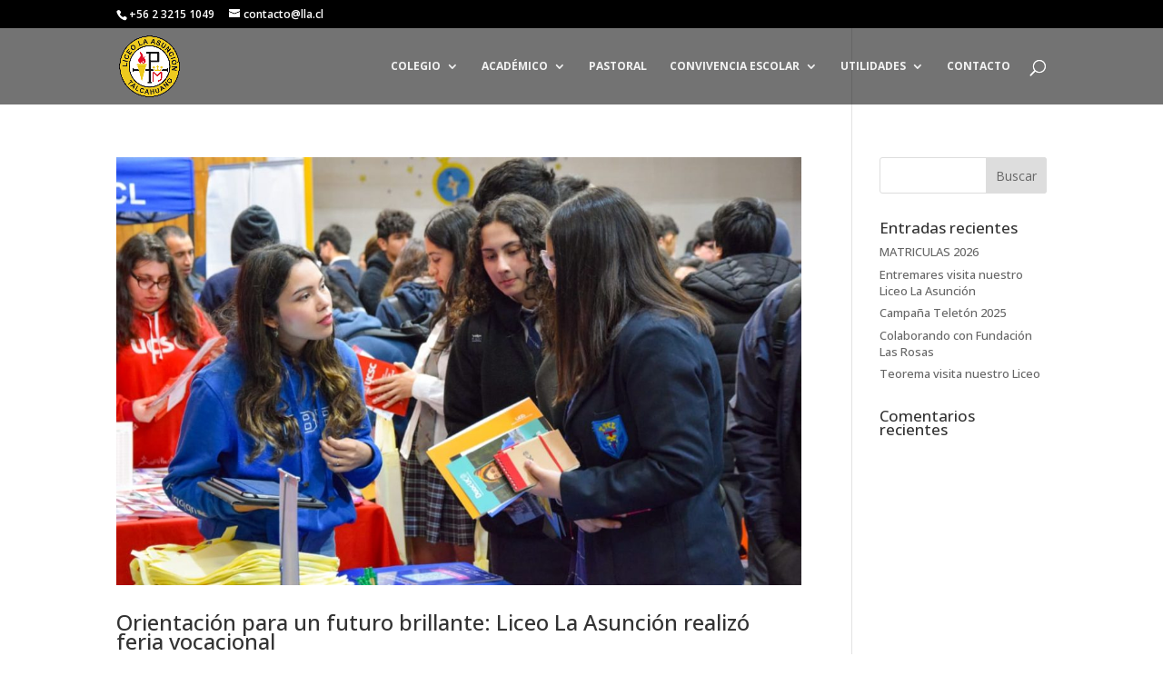

--- FILE ---
content_type: text/html; charset=utf-8
request_url: https://www.google.com/recaptcha/api2/anchor?ar=1&k=6LdaNMkZAAAAABbJL2brKhh3yyhUR9XTiPR1lsq2&co=aHR0cHM6Ly9sbGEuY2w6NDQz&hl=en&v=PoyoqOPhxBO7pBk68S4YbpHZ&size=invisible&anchor-ms=20000&execute-ms=30000&cb=mekpzth15ke
body_size: 48667
content:
<!DOCTYPE HTML><html dir="ltr" lang="en"><head><meta http-equiv="Content-Type" content="text/html; charset=UTF-8">
<meta http-equiv="X-UA-Compatible" content="IE=edge">
<title>reCAPTCHA</title>
<style type="text/css">
/* cyrillic-ext */
@font-face {
  font-family: 'Roboto';
  font-style: normal;
  font-weight: 400;
  font-stretch: 100%;
  src: url(//fonts.gstatic.com/s/roboto/v48/KFO7CnqEu92Fr1ME7kSn66aGLdTylUAMa3GUBHMdazTgWw.woff2) format('woff2');
  unicode-range: U+0460-052F, U+1C80-1C8A, U+20B4, U+2DE0-2DFF, U+A640-A69F, U+FE2E-FE2F;
}
/* cyrillic */
@font-face {
  font-family: 'Roboto';
  font-style: normal;
  font-weight: 400;
  font-stretch: 100%;
  src: url(//fonts.gstatic.com/s/roboto/v48/KFO7CnqEu92Fr1ME7kSn66aGLdTylUAMa3iUBHMdazTgWw.woff2) format('woff2');
  unicode-range: U+0301, U+0400-045F, U+0490-0491, U+04B0-04B1, U+2116;
}
/* greek-ext */
@font-face {
  font-family: 'Roboto';
  font-style: normal;
  font-weight: 400;
  font-stretch: 100%;
  src: url(//fonts.gstatic.com/s/roboto/v48/KFO7CnqEu92Fr1ME7kSn66aGLdTylUAMa3CUBHMdazTgWw.woff2) format('woff2');
  unicode-range: U+1F00-1FFF;
}
/* greek */
@font-face {
  font-family: 'Roboto';
  font-style: normal;
  font-weight: 400;
  font-stretch: 100%;
  src: url(//fonts.gstatic.com/s/roboto/v48/KFO7CnqEu92Fr1ME7kSn66aGLdTylUAMa3-UBHMdazTgWw.woff2) format('woff2');
  unicode-range: U+0370-0377, U+037A-037F, U+0384-038A, U+038C, U+038E-03A1, U+03A3-03FF;
}
/* math */
@font-face {
  font-family: 'Roboto';
  font-style: normal;
  font-weight: 400;
  font-stretch: 100%;
  src: url(//fonts.gstatic.com/s/roboto/v48/KFO7CnqEu92Fr1ME7kSn66aGLdTylUAMawCUBHMdazTgWw.woff2) format('woff2');
  unicode-range: U+0302-0303, U+0305, U+0307-0308, U+0310, U+0312, U+0315, U+031A, U+0326-0327, U+032C, U+032F-0330, U+0332-0333, U+0338, U+033A, U+0346, U+034D, U+0391-03A1, U+03A3-03A9, U+03B1-03C9, U+03D1, U+03D5-03D6, U+03F0-03F1, U+03F4-03F5, U+2016-2017, U+2034-2038, U+203C, U+2040, U+2043, U+2047, U+2050, U+2057, U+205F, U+2070-2071, U+2074-208E, U+2090-209C, U+20D0-20DC, U+20E1, U+20E5-20EF, U+2100-2112, U+2114-2115, U+2117-2121, U+2123-214F, U+2190, U+2192, U+2194-21AE, U+21B0-21E5, U+21F1-21F2, U+21F4-2211, U+2213-2214, U+2216-22FF, U+2308-230B, U+2310, U+2319, U+231C-2321, U+2336-237A, U+237C, U+2395, U+239B-23B7, U+23D0, U+23DC-23E1, U+2474-2475, U+25AF, U+25B3, U+25B7, U+25BD, U+25C1, U+25CA, U+25CC, U+25FB, U+266D-266F, U+27C0-27FF, U+2900-2AFF, U+2B0E-2B11, U+2B30-2B4C, U+2BFE, U+3030, U+FF5B, U+FF5D, U+1D400-1D7FF, U+1EE00-1EEFF;
}
/* symbols */
@font-face {
  font-family: 'Roboto';
  font-style: normal;
  font-weight: 400;
  font-stretch: 100%;
  src: url(//fonts.gstatic.com/s/roboto/v48/KFO7CnqEu92Fr1ME7kSn66aGLdTylUAMaxKUBHMdazTgWw.woff2) format('woff2');
  unicode-range: U+0001-000C, U+000E-001F, U+007F-009F, U+20DD-20E0, U+20E2-20E4, U+2150-218F, U+2190, U+2192, U+2194-2199, U+21AF, U+21E6-21F0, U+21F3, U+2218-2219, U+2299, U+22C4-22C6, U+2300-243F, U+2440-244A, U+2460-24FF, U+25A0-27BF, U+2800-28FF, U+2921-2922, U+2981, U+29BF, U+29EB, U+2B00-2BFF, U+4DC0-4DFF, U+FFF9-FFFB, U+10140-1018E, U+10190-1019C, U+101A0, U+101D0-101FD, U+102E0-102FB, U+10E60-10E7E, U+1D2C0-1D2D3, U+1D2E0-1D37F, U+1F000-1F0FF, U+1F100-1F1AD, U+1F1E6-1F1FF, U+1F30D-1F30F, U+1F315, U+1F31C, U+1F31E, U+1F320-1F32C, U+1F336, U+1F378, U+1F37D, U+1F382, U+1F393-1F39F, U+1F3A7-1F3A8, U+1F3AC-1F3AF, U+1F3C2, U+1F3C4-1F3C6, U+1F3CA-1F3CE, U+1F3D4-1F3E0, U+1F3ED, U+1F3F1-1F3F3, U+1F3F5-1F3F7, U+1F408, U+1F415, U+1F41F, U+1F426, U+1F43F, U+1F441-1F442, U+1F444, U+1F446-1F449, U+1F44C-1F44E, U+1F453, U+1F46A, U+1F47D, U+1F4A3, U+1F4B0, U+1F4B3, U+1F4B9, U+1F4BB, U+1F4BF, U+1F4C8-1F4CB, U+1F4D6, U+1F4DA, U+1F4DF, U+1F4E3-1F4E6, U+1F4EA-1F4ED, U+1F4F7, U+1F4F9-1F4FB, U+1F4FD-1F4FE, U+1F503, U+1F507-1F50B, U+1F50D, U+1F512-1F513, U+1F53E-1F54A, U+1F54F-1F5FA, U+1F610, U+1F650-1F67F, U+1F687, U+1F68D, U+1F691, U+1F694, U+1F698, U+1F6AD, U+1F6B2, U+1F6B9-1F6BA, U+1F6BC, U+1F6C6-1F6CF, U+1F6D3-1F6D7, U+1F6E0-1F6EA, U+1F6F0-1F6F3, U+1F6F7-1F6FC, U+1F700-1F7FF, U+1F800-1F80B, U+1F810-1F847, U+1F850-1F859, U+1F860-1F887, U+1F890-1F8AD, U+1F8B0-1F8BB, U+1F8C0-1F8C1, U+1F900-1F90B, U+1F93B, U+1F946, U+1F984, U+1F996, U+1F9E9, U+1FA00-1FA6F, U+1FA70-1FA7C, U+1FA80-1FA89, U+1FA8F-1FAC6, U+1FACE-1FADC, U+1FADF-1FAE9, U+1FAF0-1FAF8, U+1FB00-1FBFF;
}
/* vietnamese */
@font-face {
  font-family: 'Roboto';
  font-style: normal;
  font-weight: 400;
  font-stretch: 100%;
  src: url(//fonts.gstatic.com/s/roboto/v48/KFO7CnqEu92Fr1ME7kSn66aGLdTylUAMa3OUBHMdazTgWw.woff2) format('woff2');
  unicode-range: U+0102-0103, U+0110-0111, U+0128-0129, U+0168-0169, U+01A0-01A1, U+01AF-01B0, U+0300-0301, U+0303-0304, U+0308-0309, U+0323, U+0329, U+1EA0-1EF9, U+20AB;
}
/* latin-ext */
@font-face {
  font-family: 'Roboto';
  font-style: normal;
  font-weight: 400;
  font-stretch: 100%;
  src: url(//fonts.gstatic.com/s/roboto/v48/KFO7CnqEu92Fr1ME7kSn66aGLdTylUAMa3KUBHMdazTgWw.woff2) format('woff2');
  unicode-range: U+0100-02BA, U+02BD-02C5, U+02C7-02CC, U+02CE-02D7, U+02DD-02FF, U+0304, U+0308, U+0329, U+1D00-1DBF, U+1E00-1E9F, U+1EF2-1EFF, U+2020, U+20A0-20AB, U+20AD-20C0, U+2113, U+2C60-2C7F, U+A720-A7FF;
}
/* latin */
@font-face {
  font-family: 'Roboto';
  font-style: normal;
  font-weight: 400;
  font-stretch: 100%;
  src: url(//fonts.gstatic.com/s/roboto/v48/KFO7CnqEu92Fr1ME7kSn66aGLdTylUAMa3yUBHMdazQ.woff2) format('woff2');
  unicode-range: U+0000-00FF, U+0131, U+0152-0153, U+02BB-02BC, U+02C6, U+02DA, U+02DC, U+0304, U+0308, U+0329, U+2000-206F, U+20AC, U+2122, U+2191, U+2193, U+2212, U+2215, U+FEFF, U+FFFD;
}
/* cyrillic-ext */
@font-face {
  font-family: 'Roboto';
  font-style: normal;
  font-weight: 500;
  font-stretch: 100%;
  src: url(//fonts.gstatic.com/s/roboto/v48/KFO7CnqEu92Fr1ME7kSn66aGLdTylUAMa3GUBHMdazTgWw.woff2) format('woff2');
  unicode-range: U+0460-052F, U+1C80-1C8A, U+20B4, U+2DE0-2DFF, U+A640-A69F, U+FE2E-FE2F;
}
/* cyrillic */
@font-face {
  font-family: 'Roboto';
  font-style: normal;
  font-weight: 500;
  font-stretch: 100%;
  src: url(//fonts.gstatic.com/s/roboto/v48/KFO7CnqEu92Fr1ME7kSn66aGLdTylUAMa3iUBHMdazTgWw.woff2) format('woff2');
  unicode-range: U+0301, U+0400-045F, U+0490-0491, U+04B0-04B1, U+2116;
}
/* greek-ext */
@font-face {
  font-family: 'Roboto';
  font-style: normal;
  font-weight: 500;
  font-stretch: 100%;
  src: url(//fonts.gstatic.com/s/roboto/v48/KFO7CnqEu92Fr1ME7kSn66aGLdTylUAMa3CUBHMdazTgWw.woff2) format('woff2');
  unicode-range: U+1F00-1FFF;
}
/* greek */
@font-face {
  font-family: 'Roboto';
  font-style: normal;
  font-weight: 500;
  font-stretch: 100%;
  src: url(//fonts.gstatic.com/s/roboto/v48/KFO7CnqEu92Fr1ME7kSn66aGLdTylUAMa3-UBHMdazTgWw.woff2) format('woff2');
  unicode-range: U+0370-0377, U+037A-037F, U+0384-038A, U+038C, U+038E-03A1, U+03A3-03FF;
}
/* math */
@font-face {
  font-family: 'Roboto';
  font-style: normal;
  font-weight: 500;
  font-stretch: 100%;
  src: url(//fonts.gstatic.com/s/roboto/v48/KFO7CnqEu92Fr1ME7kSn66aGLdTylUAMawCUBHMdazTgWw.woff2) format('woff2');
  unicode-range: U+0302-0303, U+0305, U+0307-0308, U+0310, U+0312, U+0315, U+031A, U+0326-0327, U+032C, U+032F-0330, U+0332-0333, U+0338, U+033A, U+0346, U+034D, U+0391-03A1, U+03A3-03A9, U+03B1-03C9, U+03D1, U+03D5-03D6, U+03F0-03F1, U+03F4-03F5, U+2016-2017, U+2034-2038, U+203C, U+2040, U+2043, U+2047, U+2050, U+2057, U+205F, U+2070-2071, U+2074-208E, U+2090-209C, U+20D0-20DC, U+20E1, U+20E5-20EF, U+2100-2112, U+2114-2115, U+2117-2121, U+2123-214F, U+2190, U+2192, U+2194-21AE, U+21B0-21E5, U+21F1-21F2, U+21F4-2211, U+2213-2214, U+2216-22FF, U+2308-230B, U+2310, U+2319, U+231C-2321, U+2336-237A, U+237C, U+2395, U+239B-23B7, U+23D0, U+23DC-23E1, U+2474-2475, U+25AF, U+25B3, U+25B7, U+25BD, U+25C1, U+25CA, U+25CC, U+25FB, U+266D-266F, U+27C0-27FF, U+2900-2AFF, U+2B0E-2B11, U+2B30-2B4C, U+2BFE, U+3030, U+FF5B, U+FF5D, U+1D400-1D7FF, U+1EE00-1EEFF;
}
/* symbols */
@font-face {
  font-family: 'Roboto';
  font-style: normal;
  font-weight: 500;
  font-stretch: 100%;
  src: url(//fonts.gstatic.com/s/roboto/v48/KFO7CnqEu92Fr1ME7kSn66aGLdTylUAMaxKUBHMdazTgWw.woff2) format('woff2');
  unicode-range: U+0001-000C, U+000E-001F, U+007F-009F, U+20DD-20E0, U+20E2-20E4, U+2150-218F, U+2190, U+2192, U+2194-2199, U+21AF, U+21E6-21F0, U+21F3, U+2218-2219, U+2299, U+22C4-22C6, U+2300-243F, U+2440-244A, U+2460-24FF, U+25A0-27BF, U+2800-28FF, U+2921-2922, U+2981, U+29BF, U+29EB, U+2B00-2BFF, U+4DC0-4DFF, U+FFF9-FFFB, U+10140-1018E, U+10190-1019C, U+101A0, U+101D0-101FD, U+102E0-102FB, U+10E60-10E7E, U+1D2C0-1D2D3, U+1D2E0-1D37F, U+1F000-1F0FF, U+1F100-1F1AD, U+1F1E6-1F1FF, U+1F30D-1F30F, U+1F315, U+1F31C, U+1F31E, U+1F320-1F32C, U+1F336, U+1F378, U+1F37D, U+1F382, U+1F393-1F39F, U+1F3A7-1F3A8, U+1F3AC-1F3AF, U+1F3C2, U+1F3C4-1F3C6, U+1F3CA-1F3CE, U+1F3D4-1F3E0, U+1F3ED, U+1F3F1-1F3F3, U+1F3F5-1F3F7, U+1F408, U+1F415, U+1F41F, U+1F426, U+1F43F, U+1F441-1F442, U+1F444, U+1F446-1F449, U+1F44C-1F44E, U+1F453, U+1F46A, U+1F47D, U+1F4A3, U+1F4B0, U+1F4B3, U+1F4B9, U+1F4BB, U+1F4BF, U+1F4C8-1F4CB, U+1F4D6, U+1F4DA, U+1F4DF, U+1F4E3-1F4E6, U+1F4EA-1F4ED, U+1F4F7, U+1F4F9-1F4FB, U+1F4FD-1F4FE, U+1F503, U+1F507-1F50B, U+1F50D, U+1F512-1F513, U+1F53E-1F54A, U+1F54F-1F5FA, U+1F610, U+1F650-1F67F, U+1F687, U+1F68D, U+1F691, U+1F694, U+1F698, U+1F6AD, U+1F6B2, U+1F6B9-1F6BA, U+1F6BC, U+1F6C6-1F6CF, U+1F6D3-1F6D7, U+1F6E0-1F6EA, U+1F6F0-1F6F3, U+1F6F7-1F6FC, U+1F700-1F7FF, U+1F800-1F80B, U+1F810-1F847, U+1F850-1F859, U+1F860-1F887, U+1F890-1F8AD, U+1F8B0-1F8BB, U+1F8C0-1F8C1, U+1F900-1F90B, U+1F93B, U+1F946, U+1F984, U+1F996, U+1F9E9, U+1FA00-1FA6F, U+1FA70-1FA7C, U+1FA80-1FA89, U+1FA8F-1FAC6, U+1FACE-1FADC, U+1FADF-1FAE9, U+1FAF0-1FAF8, U+1FB00-1FBFF;
}
/* vietnamese */
@font-face {
  font-family: 'Roboto';
  font-style: normal;
  font-weight: 500;
  font-stretch: 100%;
  src: url(//fonts.gstatic.com/s/roboto/v48/KFO7CnqEu92Fr1ME7kSn66aGLdTylUAMa3OUBHMdazTgWw.woff2) format('woff2');
  unicode-range: U+0102-0103, U+0110-0111, U+0128-0129, U+0168-0169, U+01A0-01A1, U+01AF-01B0, U+0300-0301, U+0303-0304, U+0308-0309, U+0323, U+0329, U+1EA0-1EF9, U+20AB;
}
/* latin-ext */
@font-face {
  font-family: 'Roboto';
  font-style: normal;
  font-weight: 500;
  font-stretch: 100%;
  src: url(//fonts.gstatic.com/s/roboto/v48/KFO7CnqEu92Fr1ME7kSn66aGLdTylUAMa3KUBHMdazTgWw.woff2) format('woff2');
  unicode-range: U+0100-02BA, U+02BD-02C5, U+02C7-02CC, U+02CE-02D7, U+02DD-02FF, U+0304, U+0308, U+0329, U+1D00-1DBF, U+1E00-1E9F, U+1EF2-1EFF, U+2020, U+20A0-20AB, U+20AD-20C0, U+2113, U+2C60-2C7F, U+A720-A7FF;
}
/* latin */
@font-face {
  font-family: 'Roboto';
  font-style: normal;
  font-weight: 500;
  font-stretch: 100%;
  src: url(//fonts.gstatic.com/s/roboto/v48/KFO7CnqEu92Fr1ME7kSn66aGLdTylUAMa3yUBHMdazQ.woff2) format('woff2');
  unicode-range: U+0000-00FF, U+0131, U+0152-0153, U+02BB-02BC, U+02C6, U+02DA, U+02DC, U+0304, U+0308, U+0329, U+2000-206F, U+20AC, U+2122, U+2191, U+2193, U+2212, U+2215, U+FEFF, U+FFFD;
}
/* cyrillic-ext */
@font-face {
  font-family: 'Roboto';
  font-style: normal;
  font-weight: 900;
  font-stretch: 100%;
  src: url(//fonts.gstatic.com/s/roboto/v48/KFO7CnqEu92Fr1ME7kSn66aGLdTylUAMa3GUBHMdazTgWw.woff2) format('woff2');
  unicode-range: U+0460-052F, U+1C80-1C8A, U+20B4, U+2DE0-2DFF, U+A640-A69F, U+FE2E-FE2F;
}
/* cyrillic */
@font-face {
  font-family: 'Roboto';
  font-style: normal;
  font-weight: 900;
  font-stretch: 100%;
  src: url(//fonts.gstatic.com/s/roboto/v48/KFO7CnqEu92Fr1ME7kSn66aGLdTylUAMa3iUBHMdazTgWw.woff2) format('woff2');
  unicode-range: U+0301, U+0400-045F, U+0490-0491, U+04B0-04B1, U+2116;
}
/* greek-ext */
@font-face {
  font-family: 'Roboto';
  font-style: normal;
  font-weight: 900;
  font-stretch: 100%;
  src: url(//fonts.gstatic.com/s/roboto/v48/KFO7CnqEu92Fr1ME7kSn66aGLdTylUAMa3CUBHMdazTgWw.woff2) format('woff2');
  unicode-range: U+1F00-1FFF;
}
/* greek */
@font-face {
  font-family: 'Roboto';
  font-style: normal;
  font-weight: 900;
  font-stretch: 100%;
  src: url(//fonts.gstatic.com/s/roboto/v48/KFO7CnqEu92Fr1ME7kSn66aGLdTylUAMa3-UBHMdazTgWw.woff2) format('woff2');
  unicode-range: U+0370-0377, U+037A-037F, U+0384-038A, U+038C, U+038E-03A1, U+03A3-03FF;
}
/* math */
@font-face {
  font-family: 'Roboto';
  font-style: normal;
  font-weight: 900;
  font-stretch: 100%;
  src: url(//fonts.gstatic.com/s/roboto/v48/KFO7CnqEu92Fr1ME7kSn66aGLdTylUAMawCUBHMdazTgWw.woff2) format('woff2');
  unicode-range: U+0302-0303, U+0305, U+0307-0308, U+0310, U+0312, U+0315, U+031A, U+0326-0327, U+032C, U+032F-0330, U+0332-0333, U+0338, U+033A, U+0346, U+034D, U+0391-03A1, U+03A3-03A9, U+03B1-03C9, U+03D1, U+03D5-03D6, U+03F0-03F1, U+03F4-03F5, U+2016-2017, U+2034-2038, U+203C, U+2040, U+2043, U+2047, U+2050, U+2057, U+205F, U+2070-2071, U+2074-208E, U+2090-209C, U+20D0-20DC, U+20E1, U+20E5-20EF, U+2100-2112, U+2114-2115, U+2117-2121, U+2123-214F, U+2190, U+2192, U+2194-21AE, U+21B0-21E5, U+21F1-21F2, U+21F4-2211, U+2213-2214, U+2216-22FF, U+2308-230B, U+2310, U+2319, U+231C-2321, U+2336-237A, U+237C, U+2395, U+239B-23B7, U+23D0, U+23DC-23E1, U+2474-2475, U+25AF, U+25B3, U+25B7, U+25BD, U+25C1, U+25CA, U+25CC, U+25FB, U+266D-266F, U+27C0-27FF, U+2900-2AFF, U+2B0E-2B11, U+2B30-2B4C, U+2BFE, U+3030, U+FF5B, U+FF5D, U+1D400-1D7FF, U+1EE00-1EEFF;
}
/* symbols */
@font-face {
  font-family: 'Roboto';
  font-style: normal;
  font-weight: 900;
  font-stretch: 100%;
  src: url(//fonts.gstatic.com/s/roboto/v48/KFO7CnqEu92Fr1ME7kSn66aGLdTylUAMaxKUBHMdazTgWw.woff2) format('woff2');
  unicode-range: U+0001-000C, U+000E-001F, U+007F-009F, U+20DD-20E0, U+20E2-20E4, U+2150-218F, U+2190, U+2192, U+2194-2199, U+21AF, U+21E6-21F0, U+21F3, U+2218-2219, U+2299, U+22C4-22C6, U+2300-243F, U+2440-244A, U+2460-24FF, U+25A0-27BF, U+2800-28FF, U+2921-2922, U+2981, U+29BF, U+29EB, U+2B00-2BFF, U+4DC0-4DFF, U+FFF9-FFFB, U+10140-1018E, U+10190-1019C, U+101A0, U+101D0-101FD, U+102E0-102FB, U+10E60-10E7E, U+1D2C0-1D2D3, U+1D2E0-1D37F, U+1F000-1F0FF, U+1F100-1F1AD, U+1F1E6-1F1FF, U+1F30D-1F30F, U+1F315, U+1F31C, U+1F31E, U+1F320-1F32C, U+1F336, U+1F378, U+1F37D, U+1F382, U+1F393-1F39F, U+1F3A7-1F3A8, U+1F3AC-1F3AF, U+1F3C2, U+1F3C4-1F3C6, U+1F3CA-1F3CE, U+1F3D4-1F3E0, U+1F3ED, U+1F3F1-1F3F3, U+1F3F5-1F3F7, U+1F408, U+1F415, U+1F41F, U+1F426, U+1F43F, U+1F441-1F442, U+1F444, U+1F446-1F449, U+1F44C-1F44E, U+1F453, U+1F46A, U+1F47D, U+1F4A3, U+1F4B0, U+1F4B3, U+1F4B9, U+1F4BB, U+1F4BF, U+1F4C8-1F4CB, U+1F4D6, U+1F4DA, U+1F4DF, U+1F4E3-1F4E6, U+1F4EA-1F4ED, U+1F4F7, U+1F4F9-1F4FB, U+1F4FD-1F4FE, U+1F503, U+1F507-1F50B, U+1F50D, U+1F512-1F513, U+1F53E-1F54A, U+1F54F-1F5FA, U+1F610, U+1F650-1F67F, U+1F687, U+1F68D, U+1F691, U+1F694, U+1F698, U+1F6AD, U+1F6B2, U+1F6B9-1F6BA, U+1F6BC, U+1F6C6-1F6CF, U+1F6D3-1F6D7, U+1F6E0-1F6EA, U+1F6F0-1F6F3, U+1F6F7-1F6FC, U+1F700-1F7FF, U+1F800-1F80B, U+1F810-1F847, U+1F850-1F859, U+1F860-1F887, U+1F890-1F8AD, U+1F8B0-1F8BB, U+1F8C0-1F8C1, U+1F900-1F90B, U+1F93B, U+1F946, U+1F984, U+1F996, U+1F9E9, U+1FA00-1FA6F, U+1FA70-1FA7C, U+1FA80-1FA89, U+1FA8F-1FAC6, U+1FACE-1FADC, U+1FADF-1FAE9, U+1FAF0-1FAF8, U+1FB00-1FBFF;
}
/* vietnamese */
@font-face {
  font-family: 'Roboto';
  font-style: normal;
  font-weight: 900;
  font-stretch: 100%;
  src: url(//fonts.gstatic.com/s/roboto/v48/KFO7CnqEu92Fr1ME7kSn66aGLdTylUAMa3OUBHMdazTgWw.woff2) format('woff2');
  unicode-range: U+0102-0103, U+0110-0111, U+0128-0129, U+0168-0169, U+01A0-01A1, U+01AF-01B0, U+0300-0301, U+0303-0304, U+0308-0309, U+0323, U+0329, U+1EA0-1EF9, U+20AB;
}
/* latin-ext */
@font-face {
  font-family: 'Roboto';
  font-style: normal;
  font-weight: 900;
  font-stretch: 100%;
  src: url(//fonts.gstatic.com/s/roboto/v48/KFO7CnqEu92Fr1ME7kSn66aGLdTylUAMa3KUBHMdazTgWw.woff2) format('woff2');
  unicode-range: U+0100-02BA, U+02BD-02C5, U+02C7-02CC, U+02CE-02D7, U+02DD-02FF, U+0304, U+0308, U+0329, U+1D00-1DBF, U+1E00-1E9F, U+1EF2-1EFF, U+2020, U+20A0-20AB, U+20AD-20C0, U+2113, U+2C60-2C7F, U+A720-A7FF;
}
/* latin */
@font-face {
  font-family: 'Roboto';
  font-style: normal;
  font-weight: 900;
  font-stretch: 100%;
  src: url(//fonts.gstatic.com/s/roboto/v48/KFO7CnqEu92Fr1ME7kSn66aGLdTylUAMa3yUBHMdazQ.woff2) format('woff2');
  unicode-range: U+0000-00FF, U+0131, U+0152-0153, U+02BB-02BC, U+02C6, U+02DA, U+02DC, U+0304, U+0308, U+0329, U+2000-206F, U+20AC, U+2122, U+2191, U+2193, U+2212, U+2215, U+FEFF, U+FFFD;
}

</style>
<link rel="stylesheet" type="text/css" href="https://www.gstatic.com/recaptcha/releases/PoyoqOPhxBO7pBk68S4YbpHZ/styles__ltr.css">
<script nonce="-gbhhlYZ0HJAZnEagp0vMw" type="text/javascript">window['__recaptcha_api'] = 'https://www.google.com/recaptcha/api2/';</script>
<script type="text/javascript" src="https://www.gstatic.com/recaptcha/releases/PoyoqOPhxBO7pBk68S4YbpHZ/recaptcha__en.js" nonce="-gbhhlYZ0HJAZnEagp0vMw">
      
    </script></head>
<body><div id="rc-anchor-alert" class="rc-anchor-alert"></div>
<input type="hidden" id="recaptcha-token" value="[base64]">
<script type="text/javascript" nonce="-gbhhlYZ0HJAZnEagp0vMw">
      recaptcha.anchor.Main.init("[\x22ainput\x22,[\x22bgdata\x22,\x22\x22,\[base64]/[base64]/[base64]/KE4oMTI0LHYsdi5HKSxMWihsLHYpKTpOKDEyNCx2LGwpLFYpLHYpLFQpKSxGKDE3MSx2KX0scjc9ZnVuY3Rpb24obCl7cmV0dXJuIGx9LEM9ZnVuY3Rpb24obCxWLHYpe04odixsLFYpLFZbYWtdPTI3OTZ9LG49ZnVuY3Rpb24obCxWKXtWLlg9KChWLlg/[base64]/[base64]/[base64]/[base64]/[base64]/[base64]/[base64]/[base64]/[base64]/[base64]/[base64]\\u003d\x22,\[base64]\x22,\x22fl5tEwxoGUc3w6XChy8Dw6LDj2/Dj8Oswp8Sw7HCj24fHRfDuE8fB1PDiD0fw4oPPjPCpcOdwobCpSxYw45lw6DDl8KNwoPCt3HCkMOIwroPwo/CpcO9aMK5Kg0Aw7kLBcKzW8KvXi5/SsKkwp/CpgfDmlp3w4pRI8K9w4fDn8OSw59DWMOnw5rCk0LCnlcUQ2QWw6FnAmzClMK9w7FFCChIR2EdwptGw5wAAcKOJi9VwoUow7tieBDDvMOxwrpFw4TDjmN0XsOrbH1/[base64]/ChmRlYsKNwr7Cn8OjETlKCMOsw7hIwp3CnsKoL17Cu0rCusKgw6FXw7LDn8KJVcKXIQ/Du8OsDEPCpMOxwq/[base64]/[base64]/[base64]/[base64]/wprDmm9Ywp1dw4/CmhnCnSYPXD1ww6VcFMKzwpLCkcOIwqnCscKUw4U3wqZsw6RNw6MSw6TCtXDCt8K/A8K2aldgasKgwpU+fMOnMBxLY8ONTQbCixwRwqJeVMKDcGTCogvDssK7GcORw67DuGLDlwLDnwAnLsOaw6DCuG10bXbCmMKqFsKlw5guw7Qiw7jCnMKSTyQYEEQqNsKMUMKGJ8O1QcO7UihBCz9qw5kGMMKcJ8KjdMOww5HDt8O7w6duwo/CiA4aw6g7w57Cq8KoTcKlMhgQwqjCtSYCUwtsZxUgw6lrRsOJwpLDvRfDmnvCumB3cMOkeMKqw6vCicOqUz7DlMOJRD/DpsKMAcOvDX05ZsKMw5PDtcKVwoDDvVzDk8KJTsKsw6jCq8KnPsK7G8Kmw60JOEUjw6bCp3HCpMKYQ2nDtXbCiGE/w67Dui4LBsKowpzCi03CsxQhw6M3wq/DmFvCnEHDjVjDocOKDsOew4FTLsO5OFjDmMKNw67Dmk0iAMOkwq/Do0nCsH12OcKZTmfDgcKSejnCrDfCmcOkEsOlwppJHibCvgLCjxx+w6DDrnbDvcOmw7cuEg1ySl5BKQ4LC8Olw5IvIWjDksKWwo/DhsOXw4zCjGTDvsKKw6jDrcOfw5EPbmvDnFgHw5LDtMKKJMK/w6HDgi/Dm38Dw7dVwoFlbcOnw5TCoMO/Tj5SHiTChxhCwrHDtsKAw5onS3XDuWYaw7BLasOgwpzClE8fwrtxWcO/woEEwoExUCJSwqgiLBxdKDLCicOLw6M3w5HCtWNkAsK/PcKawqJrBx7Cnz47w7ssRsOjwpt/IWnDgsOxwp4ITV0pwpvDhU8tUmRawrg7ScO6U8KJPiFCSsOFDxrDrkvCpgESFChxdcKXwqHCmHcxwrsgQHJ3wpBhfxzCkgfCs8KTN1N9McOWHMOwwocawobCp8Ksdkw3w4fCiA0sw54FfcO+Kxo6alUsdcKhwpjDncOlwq/DicK5w4law4dEWjjCp8KWc0DDjANvw6E4QMK9w6/CucK9w7DDtsOTw7UqwpUhw7fDq8KbMMKkwpvDtFRBa0/Cn8OMw6Rrw44ewrYwwrHCuh0VRQZpXV9BZsOlD8OKd8KlwoDDtcKnVsOawpJswrJlw60aHSnCl08+fwfCshLCi8OJw5rDgWoNdsOmw7zCs8KwRcOnw43CihZmw6LCq0IFw55FY8K/W27CoCZ4aMOnfcKOBMKjwq43wrswYcO7wr/CvMOPbVvDi8KLwpzCusKnw7pVwoMHWV87wqvDpiIpaMK1fcK7AcO9w4MRTGPCtHF7HmF8wqbCksKSw5NoTcKZFSxeKVkRScOgeAcZE8OwCcOWF3owQ8K/w4TCs8Kpw5vCv8KyNjTDgMKnwqLChRITw6kdwqDDphvDhlzDpMOywo/CgH8dV0pMw4hNIErCvW/ChE89FGh6A8K8S8KkwpLCp2Q7MDHCnMKpw4jCmR7DucKXw5rCvBpdw6tIe8OVKV9wdMOYXMOXw43CgS/ClHwmcGvCt8OUOH5dW3Fjw4nDmsOtDsOOw5IswpsWBFVVfcKabMKuw7HDosKtIMKFw7U6wqPDvCTDg8OTw4/DinI+w5U5w5rDhsKcK0wNOcOkDsKPbsOTwrNWw64zDwvDmDMKUcKtwp0Twq/DqXvCpyfCqkfCksOlw5TClsO2I0wuecO0wrPDqMOlw6fDuMOyLlrCuG/Ds8OJW8K4w5ljwp/CncOSwrpdw4hxITVNw5XCisOQAcOmw7lbwpbCiCXDlDfCvMOLwrLDusO4QcOBwpkWwr3DqMOlw5VRw4LDoHPDoEvDjmgaw7fChkzCt2VqeMK0GMO9w4Fcw5HCnMOMRMKjMHNYWMOLw6rDvsONw6rDl8Kmwo3Cp8OCHMObQDvDkhPDu8OZw6vDpMOgwo/CtcOUPsOUwpwBaEtXM1DDtsOxG8O0wpJLwqUdwrrDusONw4syw77CmsKrbMO9woNpw4gySMOOFz7CjUnCt0dRw7TCmMKxGh/CqFZKOFbDh8OJMcO7wqkHw4jDmMOweQhyPMKaHWk2FcK/TUTCoSlpwp3DsGJCwoXDiR3CjwdCwrwawqvDoMKlwqzClRACVMOOQ8OKNR1AQBnDhhLCrcOywpfCp25Vw6vCkMK0PcKZasOOZcKmw6rCml7DvMKZw5grwpk0wrLCvADDvTU2I8KzwqTCr8K3w5Y3RsK8w7vCr8KuHEjDnwfDmn/DunsPZUHDs8OFwo4LFG7Dnk1YNER5woJmw6/[base64]/ccObfiF4wqEIwoBWwpnDnD/DrAbDn0LDmFsHUSJNO8OwVwnCgsKhwopQKsOfOMOPwofClDvCgsKBCsOQw50Kwrs2NiE7w6JhwoAYOcORRMOmRUR5w53DmcOXwpbCn8OoAcOsw6LCisOlRMKSU2bDlhLDkTbCiEHDtsOGwobDhsOSw4nClXxfPSp2IMK/w6/CsQl/wqN1TirDlDvDicO8wo7CqDbDkUbCu8Kqw4DDn8OFw7/[base64]/[base64]/Ch0bCpsOdwq8MK8O9wpLDqMKWdg/CtsK1FmrCpxV6woLDhCRZw5kKwp5xw6EYw6TCnMONFcKKwrQPYk5nAcOJw4JIw5ADejlwEQ/DglnDtm5zw5jCmzx2HXI+w5VKw53DvcOidcOKw5LCvMK+DsO7K8K4wqgBw7DCiVJawp9/woJpCMOpw6vCn8O8aFTCg8OSwppHZsKkwrPCkMKvVMO4wpR7Yy7Dp0E/wpPCrRTDl8OwGsOOMVpXw4LChi8TwpFmbsKMC1DCucK/w6J+wovCh8KwCcO1w48+JcKXOMOww6QJw4ddw7/[base64]/CsTtjCsKpwp9LKiccwrrDgHLDv8K+YcOpwr/DgCjCgMOWwqjDiXk1w7nDkWbDiMOXwq16E8OPacOIw6rCkDtkGcKpw7AZCcOhw58Kwq14J25YwojCkcOWwpcdTsOww77CvChLa8OMw7AwCcOiwrpZKMOxwpnDiknCkMOXQMO1d1rDvz4/wq/CunvCozlxw6dhFT9GSWd1w75OPQRqw7LCni8NNcKFcsKTVFxiaSTCtsKEwpxMw4LConwlw7zCmxYsS8K3ZsKQN3XCkGvCosKsIcKvw6rDqMOmAcO7ecK1akY5w4NPw6XCkGAXKsObwrIJw5/ChsOJLnPDlsOswqoiLT7DnnwKwrDDgwjDmMOpKsO/[base64]/CqGnDt8K6eglRBlFBwpFCw75GAcOXw6rDoHAuFjLDkMKvwqhjwqNzScKUw6MwX2jCnF5OwqEyw43CrwXCh3g/w4fDsCrChDfCiMKDw5oOKVxcw61NJsKCTsKHw6/[base64]/S8O5w4skw6U0RcOyw68owqFHMcOpwo8ww7XDsgPDr3LDqcK0w7A7wrnDkwDDsnB3acKWw51two7CkMKfw7DCu0/DtcK8w7B9azfCk8O+w7rChg/[base64]/[base64]/XXXDs8OmZT9KBsKTwpLCvhppw5B7KidgG2jCiz/CiMKHw6jCtMOxAjbCkcO3w5zDu8OpKTl4chrCrcOIMkLDtw9Mw6RRw4cCHH/[base64]/Dj8O2wrQjw5ASZ8KlLMOswpnDicODfU0gVy3CkF/[base64]/CnBPDjMKMP8Oaw79QwqnDt8KBwqbCu3IHw7AhwovDocOeO8O1w7fCrcOkE8O6ECEiw65Dw4wEwqfDtAvCh8OEBQsXw6bDq8KsdjA1w4PDl8OHw5p1w4DDmMOmw4HCgFJsLQzCpzQOwrDCmsONESrCvsOXSsKoB8O/wrTDjQpqwrbCmxByE1/CnMOOXEhoQTZ1wrJZw5lUCsK1dcK9RSIIARHDucKIdhEmwocIw6dITsOXFH8ywpLCqQgew73CoSdCw6zCs8KBT1Baa1ZBBx8Cw5/DssOKwr0fwpHCjmPDqcKZEMKlA2jDl8K9WsKRwrnCph7CicO2F8KxUE/CoCHDpsOYOTXCvA/DvsKKEcKdLFsHTHNlBUvCpcKjw5JzwqtzGSVowqTCpMKEwpXCsMKrw4HCs3IBGcOCYiLDglEaw5nDhMOHEcOYwqXDmFPDv8KTw7IlL8KVwpDCssK6fzpPbcKWwr/DoVwaSR9awonClMKAw5Y3cSvDrsK2w6fDpsOowrTChCgjw6Zmw7HCgUzDssOie2pDPHM9w4Zec8Kfw41pYlDDqsKJw4PDuko6W8KKCMKZwr8Ow7ZtQ8K/M0DDigwWYsKKw7Z0wp0RbHx9wrs8c1fCihDDhMKGw71jE8K8UmnDtMOpwonCky3CrMK0w7LCt8O/WcORf07CpsKDw7LCgj8lRnrCu0jDrTjDocKaKlUnAMKkLcOka1sOORsZw5x+YS/CpWR6B2Jhe8OQRnjDjsOrwrfDuwARJcOoTz/CgxrDmcK/P0hywp9laHDCtH8Awq/DkRfDrcKBWjrCs8Omw4Q7QMOABMO5R03CjT4FwobDlUTCpcKjw7zCk8O7Khk4wr0Jw5Qyb8K2VsOhwofCjCFCw4XDhRpnw73Dn2/CiFd+wpAqQ8O/QMKtwr4YBRPDsBY1L8OfIUDCgcKrw6Bowrxhw6gLwqrDjcKVw43CsB/DtSpDRsO8EmVQT03DpWx7wpDCnATCi8OrBhQZw4JiAB5BwoLClcOkBWLCq2cXUMOXBsKRJsKESMOSw4x+wpnCgno2OmHDtkLDmkHCnF1kX8KMw59gP8KMNWg7w4zDvMOgBgZuYcOhe8Kbw4jCg3zCuQ4raXUiw4HDhlPDt0/[base64]/Clg0vFH7Cg8KPbiB6w6lowq8Hw7sjWSsvwrMsIlbCvTHCskJbwp7CgMKOwoVnw7jDrMO8f1k/X8ObWMOCwrpwZcO9w4JEKVE8wqjCqy0hW8OYY8OkZMOrwoAddsKDw5DCui01FQc+BsO4AsK1w54AL2vCrFw/DMOgwr7DiAHCjztkwp7DkgbCksOHw4XDigsqZ3ZTSsOXwq8IC8KFwqzDsMO5wobDngURw6twfAFGG8OIw7fCjHIzXsKbwr7ChG19HHvCmj8URcOKLsKqTkHDtcOgacKdwpUYwpnDih7DixV7MQRADljDq8O2NhHDq8KiGcKeJX9DOsK6w6orYsKfw7Zaw5/CgAbCocKxa3/[base64]/LMOJw6LClk1Gw6/DqRcnwrTDqXTCvw8Yc8OIwqAlw4p4w7PCuMOdw5TClmxeTz/CqMOOPF9AWMKbw7YdM2HCksOlw6HCvDNzw4cKfn8xwpQtw4bCh8Krw6wwwqDDmMK0wrl3wrBhw6RrCFLDszhIFiRpwpYMYXdOIsK0woTDuhUqMHQlwp/CnMKBKAoJEEcnwqvDn8KawrTCosObwq5Ww43DgMOYwq16U8Kqw7rDqsK0wobCjmB9w6XCvMKuXsO4IcK0w6bDocOTV8OYcnYpGgjDozQqw6ICwqTDhE7DgBfCicOawp7DhADDtcKWZCrDt1FowrE6E8Oie0PDqnLCpXRXNcONJh3CrD5Aw4/Cswc4w4PCgwPDvVlCwrpDbDgnwppewohSRwjDjH1iP8O3wogNwq/DicKFLsOZOsKow6rDlMOuXE90w4TDo8K2w4FPwpDCqDnCo8Onw45iwrBgw4nDoMO7w588QDXCoyEpwoU2w7PCs8O4woMafFVgwpZJw5TDiwjCjMOOw5cIwoclwrMoZcKNwrXCn3JGw507NkEXw4bCo3zDsBV7w4E/w5LCvnHChTTDvsO6w5N1KcOCw6jCmAwHAMKDw6cIwqk2dMKPZMOxw5wrRmAgwqJnw4EKChkhw6U1w4pFwq0Fw7EjMzQrbRRCw6shBzRnOMO2aWrDmmlMBEFjw4JCe8K2dF3Dum7DsVFuK2vDq8K2wpVNTV7CrFTDs0/DgsO0OMO4dsOPwoF4IcKga8KXwqEYwqHDgldkwoArJsO3wrvDt8OnQ8KwW8OqdxDCu8OKc8Oow5E9wotoISU9TsK2wofCgkTCqVLDq0TCj8Ozwql9w7EtwojDsSFFBg4Ow7NAcizCpgYeVSfCgDnCqmZpAAVPJmHCoMOyJsOfUsOow6nCv2PDosKZRsKew7oVdsOjEW/[base64]/[base64]/worCrRDCiHHCoQbDs8K3w4QVwpQ9w4lQXDFxcgTDqWMlwrcXw4lSw4HDnSzDkzLDlsKOOX1rw5PDtcOuw5zChj3ClcK2CsOIw5l1wpAKWzpcJcKqw4rDtcOWwoLCicKCAcOecD/CvDR/[base64]/DjsKbwozDl3zCiwgAwpU2dcKWw7/DhcKOwpvCtUYswr5oasKywq3CpcK6fVw5w4ccOcOiZ8Olw4sdYwbDtGs/w4zCp8KtU3UFcEjCn8KyO8OKwoXDt8OhP8Obw6UMN8OMWAfDtR7DnMKPV8OPw7fCj8ObwrdOb3pQw5hDLgDDqsOewr44DSTCvyfCrsKMwpF+eTUdw5PCsSoMwroTfQfDucONw7TCvmx+w6JkwpnCvTTDsRtBw7zDgSrCncKZw6ART8K+wrvCmW/[base64]/w4k7KMKmwrxiYMO1w6A3wpJKwppFw4zCksOaBcOfw63CjRxIwqFvwoIveg90w4TDkMKrwrLDkBPCjcORF8OHw4NvD8OlwpJBcVrCicOvwoDCrDfCmsK8FMOfw6DDqV/DhsOuw7ltw4TDiDdaHSlUdMOowpM3wrTCscKwRsOLwqbCscKdwoLCqMKWMCo/YMK1IsOhUSwmUVjDti1Kwq0mV07CgsKCPMOCbsKvwpcswrHCujF/w57Dl8K+esOFFz7Dr8KBwpFcfRfCvMKTWnBfwogLesOnw5s6worCoyDClQbCqkPDncOOHsKNwqDDiADDsMKJworDpX9XF8KWDMKNw4bDmUvDmcKDRcK0w4DCqsKrLUt6woHCiXrCrhPDsHI/WsO6aEZoO8K0w6nClMKeYlrChFLDkRLCh8KVw5VUwpUWU8Odw7LDssO/[base64]/Cnxhrw73DvXBIXTnCm8KTwqAkU8Kcw6rDnsOdwrp/D1TDjkM+AX4hGMOyI0dYQEbCgsOgUTFYTksNw7XCm8Orw4PCiMOIYnE0I8KXwrQKw4cCw4vDs8KPOlLDkUJrGcOhcDjDicKkAxnDrMO9cMKswqdwwpDDmh/Dtk/ChVjCql/CgUDDmcKzM0Axw4Zpw6IsC8KEd8KiID8QFDLCizPDrS/DlzLDgGzDiMOtwrUKwrjCrMKdK1LCohLCsMKCLwzCvUTDkMKRw6kdCsK1HlN9w7fClWnDmzjDvcKsf8OZwoXDum4YeSTCk3bDqCXDkxI3JwDCh8OHw5wzw5LDgMOoe07Cn2ZFDjTClcKawpDDlxHDnsOXMFTDhcOyMSNHw5txwonDucOWQB/DscKyMExdT8KbYhXDvCrCtcOyGUbDqygKBMOMwpDChsKBKcOuw7/[base64]/CqmAfw4o1aFLCj8Obw57DjjTDjsOYUcOfw6tnNjFKODHDtTgYwpvDrMOJGRfDksKnLwJ6YMO7w6/CscO/[base64]/CtsKGC8OjMMK6wpPCmTp2RipHwotTJsKMwo4EXMOEwobDtGjCtnc/wrLDhzt6w5dFAEduw7DCnMOOEW7Dj8KVNMOAMMKqY8OZwr7ClEDDs8OgNsOsLB7DiD3Cg8OqwrzCsg9uTcOdwod0MElNeGjDqm85fcKow6FWwpczb0jDkGHCv3FlwqFIw5XDqcOOwoPDr8OCFgVEwpg/V8KAIHRBDgvCqllDciZ7wol3RXpNRGxnZ35mITUbw58bFB/Ci8ONUcKuwpfDnQzDssOWNsOKXl1ewr7DkcKfQjErwphoNMKAwqvColDDpsK0JSLCscK7w4bDqsOjw682wrDClsOmcDM0w6zCqzfCqi/[base64]/[base64]/[base64]/[base64]/[base64]/[base64]/wplRw5jDjcOtwoBAwoPCgsKTVcO2V8KBL8KlTy7Dhl1Kw5XCrkt/Cg/[base64]/CkcKKUcKKIV/CqcK1MMOFG2dcwqPDu8OcV8OCJz3DpcOpwoM6A8KPwqVYwp8tDGdXNsK9Bh3CrV/DpcObAsKsCgfCv8Kvw7FNwqxuwq/DmcO9w6DDvE4cwpAOwqkSL8KPLMOpGiwVJcKvw5bCoid0K03DpsOrL2h+JcKcaB4rwq1LWUDCgMKwL8KnBHnDonbCg2EdMcO0wpIISBM/Ol/DusO0HXLCosOnwrlZAsK+wozDq8KPTsOKZcKxwqfCtMKCwrDDjBZsw4vCpcKLRsKkWsKXesKjAEXCjU3DhsOXD8ODPmYZwoxDwqHCpwzDlHYJCsKYMm7CnF5dw7kQAVjCui/[base64]/[base64]/CnMKSDMKbF0PDk8OSJcKywoPCh8OVCcKKwpPCisOPwrh+woIXB8KIw7MAwrEpHU1kTXFNBcKQUVDDu8K4KsOtacKGw4wkw6dpUgEpfcOiwo/DlSYgfMKiw7nClcOuwo7DqAc4wpvCs0l1wqAYw4Ziw7HCvcOtwpooKcKSHwxJT0fCmTk2w5ZaIQFbw6XCicKTw7zCl1Eew5zDt8OkKi3Cm8OXw7fDjsK3wqfCq1rCp8KVEMOPQ8K9wojCisKvw7/CscKPwo7CksORwr0VZQM2wo3DkW7CgQ9lT8KOUsKRwp3CncOGw4Q+wrbDgsKGw5Ujdi1BIQZcwrNjw6DDmsKHSMOWGgHCvcKLwp/[base64]/ChF9mWS/Cn8Onw7TCssK9McOsw4/DvVTDh8OdKsKoQW49w6nCtMOJM3MicsK6dgEbw7EKwqcawoQ7f8OWNVbCgcKNw7wsSMKBdhkhw7QCwr/[base64]/CnTXCqMOscgzCqlBCNcKtDEfDk8OvEznDpcKKR8OkECY7wrTCvcK4UyDCmMONcUfDn0I7wplrwr9twpwPwpMuwpAHXHLDpFbDtcOMCQUgPx/DpcKHwr8tZXPCssK4cVjCiGrDvsK+ccOgO8K6JcOXwrRFwpbDoHjCoDnDmiEZw57ChcK+AgJnw5FSOcOVVsOmwq1tOcOGYFhHYkpDw40IMQDCgQDDoMO1Um/DuMOnwrnDqMK+dBgYw7vDj8KJw5fCpgTCrT8hPRJDIMO3NMODM8O0d8KDwpQDwofCoMOzK8KbaQPDl2smwrEqYsKEwqnCocKLwpcNw4BdWlPDqmbCoCLCvjTCsTFewos4AzppEXtlw7U4WcKKwojDjWnDpMKpUV/[base64]/CtsOpwoPCm8OQCBINwoclbMKXT1/DlH3DpsKUw5QxG1IMwrFnwrBZOcOpP8ONw54+PFxVXTnCpMOKRcOCVsKRDcKqwqIyw74QwpbDjMO8w61JHjXCiMK3w5I/[base64]/CvcKvwqNqwr94HsOTHcOobcOyw6t0wq/CuALCmMOsAzLCl23CnMKFTTfDvMOBfMOew5PCl8Ouwp4IwoMEe2zDm8OhPC86wpHCik7Ckl7DmnMfNi1NwpPDglE2EzrDvHDDosO8fi1Yw6BWKSofL8KnWcOeYF/CoUXClcOTwqhwwpdBJnVcw50Ww4PCkBLCtV88HMO3Jnpgw4VPecK3K8Opw7XCsDZNwqlHw5jCoErCnk7DkcOgO3fDjzjCl1tmw4gJBgLDosKQwr8sO8KPw5/CkHPCunbCpAVtd8OhccKnUcOuHAYDBHpQwpEBwr7Dil0ANcOSw6zDrsKLwrwyacOAZ8KRw6NPw6E0JcOawqnCmFnCujLClcKFNw/CncKlTsK7wrDCjzEcN3PCqR7CtMOmwpRlYsOVLMKXwrZuw4JIYFTCqsOOIMKCLxkJw4XCvUh+w4tSakrCuxBWw4B0wpV7w7kFETLCrALDtsOXw7DCmcKew5PCvnfClsO3wr9Dw5FEwpMrfMKlRsONYsK0cSLCjMOqw4/DjALCrcKiwoo0wpPCkXDDncKzworDmMO2wr/CsMOYecKBLMKGWUcPwr4Iw4ZaClDDj3DDmGTCrcOFw5oBRMOeUnwJwrELXMOREjAUw53CpsKBw6DCvcKdw50LW8OkwrHDl1nDicOQUMK2CA7CpMOKXybCqMKkw4lbwpLDkMOzwo0VOBDCi8KEChkYw4HCjSBpw6jDsCZ6X38+w4t5wr5oasO/QVXCmU7Dp8OXwrjCszlnw5HDq8Kuw4jCkcO3ccO1W0PCmcK2w4PCgcKCw7ZvwrfDhwckcENZw4/DrcO4ABciGsKNw75LamXDsMOyKGzCgW5rwpccwqdnw7BPO00ewr/DtcKyYj3DulYewq/CvQ9dYMKJw7TCqMO/w51/w6lffsOjCEzCkzrDsE0ZVMKjwpQYw6DDuXVnw7RPQsK2w7DCisOfFyjDgCldwpvClnZuw7RLQFjDvAzDhcKWw77DmT3DnQPDpVMnbMK8wpvDicK/w7PCrQkew4zDgMOUbC3CncOTw5LCjMO3C0kDw5TCvDQiB04zw5bDicOwwqLCkkwVKn7Dp0bDuMOGOcOeBHouwrDDtMO/CcONwqZjw6k+w7jCrRPDrVFZYl3DhsKcWcOpw60vw7bDslrCgkk/[base64]/CgDLCgyzDmzzCnjbDrMOREXpFWDphwpXDtExpw7XCtMOcwqMgw5jDrMK8eEgPwrFlwrNZI8KqYCXDlx7DtMKMOXRAEFLCkMKcWyzCrF8ew5ljw4ozIxUPZjnDpsKFeCLDrsKoScK2YMONwqhIVcKbUUI4w5TDrmvDsBgrw5cqYQBlw6Rrwp/[base64]/DtlMXw7vCqcK3wpxow5c7W8O0wpPCnBPCmMKUwpPDpMOTXcKeWzbDhAjCowzDi8KZw4PCnMOdw51EwoMfw7bDjn/[base64]/DhBE/wqrDu0DDnXEqXcOkE8OqwqjDui3DhgHDgsKEw75/[base64]/Dp1vDvhnDr8Ktw5VzAjxZw5A8w4bDs8Kjw79ww4/Dlhorw4nCmMOLJEJUwphnw7Jcw4MowqFzHMOVw5F4eVcmB2LDrE08PVEiwozCohpkLm7DmRPDqcKLCMOwC3jCuH81GsKmwrfCiRc/[base64]/fDN/wrLDtlAzaMOtEFd4wpF2wpfCu1nCuGTDgR7Cu8O7wr9Rw6pbwrvCqcK4dMO8UmfCpsKYwoI/[base64]/DqGjCliZ/w7fDkz/ClcKkw5zCt2YJZ8K7C08HRsKjQsK+wojDl8KBw7Euw7vCl8OgVlDCgBNLwoTDgXd3YsKjwqxZwr7CrDLCjUMFRBsgw6TDqcOKw4YswpN5w5TChsKUNDTDoMKawpk9wo8HDMOdKSLCpcO5wp/CgMKIwr/CpUAjw7nDjjknwqNTdBvCoMOjDRREVA4XIsKCaMOkEHZUfcKsw7DDoXktwq0EGBTDvExwwr3CnFLDs8ObHkNDwqrCqVdrw6bCvT8YQXXDqD/ChBbClMOowqLDg8OzV2TDli/[base64]/w6/[base64]/MsOAM3NUwoB0wolqOsOQwoXDjzkDwrAKa3XDvjvDtsO9w5oUGcOZDcOhwrwbIijDm8KUw4XDt8K+w6LCg8KdVBDClcK9NsKFw4gUeHZfCRPCk8Kmw4/DicKawpfDojRtCFBWXlTCksKVVsOgbcKmw7/[base64]/ClkdkwoMNYMOBwonCnS0gK1jDmsKzPcOLdRFrw6PDrkjDpxhowpluw4bDgMOxbT91D3xTb8Ohf8KIcMKVw5/[base64]/DhQjDrsKNM0VUw7wOwq3DmUHDvChZEMKjw4XCo8O+ImvDusKSExXCr8KQVS7CmcKaX0fCvDgWPsKtGcO2wrXCn8OfwqnDsEjCg8OZw5p6c8OAwqR/wpLChX3Cgg/DgsKeGhDCpgPCi8OvKGnDr8OwwqjCq0tbAsOxfQHClcK6fcOdXMKYwowDwpNSwqnClsKHwqjCosK4wqN7wrHCucO2wrfDqUfDnHs1GylmZGlBw5Z2fcOVwpd9wr/ClUspCzLCr1cRwr8zwpF4w7bDuS/Cmm80w4fCnUJlwqHDsyHDi2t5wqV2w7kMw7IxbXXCtMKBd8K7woHCicO8w59lwoFTNRQeVCZMRVHCsj1Ef8OJw67Clgw9EAPDljRkaMKuw6zDnsKZZcOVw7xSw7s/wofCqxR8w4Z+fA9kfWNXPcO1E8ONwohWwr7DpcO1woRyDsKswoJSD8K0wrgzJxwnwrZ6w7TCgsO4LMOZwobDpsOmw6bCpMOseB0LFiXCvzxBNcOPwrbClijCjQLDuh3DpcOPwr4CGQ/DmCnDuMKPbsOow40Qw5JRw7LDu8OAw5l2BQTDkBl+fX4nwonCg8OkKsOTwrnDtDhNwoAhJhTDmsOST8OiF8KIasKew7/[base64]/[base64]/CiBBpWRvDpg1yLMOGUDzCu8Omw45aTUzDk2/[base64]/cgtHw5LCnRHCkyzDkgXCvhhqGMOsRmkow6Qsw5LDuMO0w7PCn8Kqcy0Iw6jDkBIPw7ILRjtTZzjCnDvCrFXCmcOvwoIgw7XDiMObw4dgEyEqTsOVw7rCnDXDrFfCvMObGcKwwo/CkibCsMK+JcKCw5g/[base64]/[base64]/DscKCR8OPwq40A8K8w4hnw4HCgMKdA8OTBlnDhTIuY8KFw6QSwrhtw7Zew7wMwrbCgSlAecKoCsOzwrYawpLDhsOfJ8K6UA3Dv8K+w4PCnsKhwoE9KcKFw6jCvy8OBMKbwoYnV1pNcMOYwplhFAlNwrIlwpJNwoDDocKow4BQw694wo3CgA9/a8KWw6vCu8Kaw5rDlCrCn8KWF1UBw7M4KMKaw4VRNFnCs0XCpFohw6vDuirDl1XCksOEbMKPwr5Sw7fCokTCtlrDm8KgYADDv8OxUcK6w5/[base64]/DuMOjI1LCmMKYdG7Cg8O2e8O+cMKSwokYw6hJwp8vwrTCvATDgcOXC8Kpw7fCq1TDhAgIMk/CmW4Le13DuDrCnGrDkCrDgMK/w4Jtw4bCqcOZwoU1w4ckWHIQwoslNMO0a8OvMcOdwoEYw60cw7/Cik/[base64]/CmD1LViwVwrskwozCgFvCvybDk0Euwo/CrmfCgHRAwp1WwpvCjCjCj8Khw4g6V3gHacOBw7TCuMKRwrXClcOAwpjDpUQLUsK5w5RuwpTCssKEM2Qhw77Dt3d+R8KUw4rDpMO1AsOgw7MWCcOyUcKyUG4Hw5NYCsO1w5bDk1fCucOSbAYSYhIow7DCpiFXwqvDlERWRsK8wpt/U8OQw4PDhkjCi8OmwqrDqEloKDHDocKdNFvClklZPmXDncO7wo7DicOawqPCvWzCh8K4MhPCnsKKwpAYw43Dm3plw68eA8OhUMKkwq7DhsKMUFghw5/DnBNWXj19J8Kyw51RS8O1wqjCgnLDpztta8OsJgHDu8OVwrrDtcOhwrvDoRh/e15xHnojRcKzw758U3XDq8KfG8KlOzvCjgvCiTTCj8Kgw7/[base64]/CkcKBwqnDtMK5YcOTLcO8wr7CtgHDgsK4Gw/CiMK8AMK3wo7DnMOPBizCtynCuV/[base64]/wrEiwrDDscOrKz/CvMKcQD/CozHCkcOZD8Olw7zCi3w5wr7CnsO/w73Dm8Kpw7vCqlIkSsOiPQtzwrTDssOkwoTDscORw5nDr8KVwrdww5xkUcOvw4rDvTlQeHEmw4ocSMKYwoXCrMKCw7RywrbClMOOacKRwrXCrcOCFmfDh8KGwoAnw5M2w61BenU0wpBPJ30GAMK5Z13CvlkHKXoUwpLDr8ODa8O5eMOIw7wgw6Y/w6rCtcKUwoLCrMKCBx7DqnLDnXVRXzDCl8O/wqkXRzdyw7XCpkAbwofCvsK0IsO6wpcNw4lUwqJKwrN9woDDkkTCtHbCkgjDsFTDrB5zY8KeK8KBbhjDpj/DtRh/OsK0wrTCusKCw6ETZsOJH8OWwp3CmMK+LQ/DnsOGwrw7wr9tw7LCi8OXTGLCicO7CcOTw6rCtMK2wqUGwpItH2/DsMK7eVrCrFPCqW4bM0huU8OIw7DCpmUTMXPDg8KDF8OYEMKTETQaWkY/LArCkkzDq8K4w4nDk8OKwow4w4vDlQvDugfCsynChcO0w6vCqsOKwqE6wp8KJRtxM3Zvw7zCn0rDnCzCjnrDo8OZ\x22],null,[\x22conf\x22,null,\x226LdaNMkZAAAAABbJL2brKhh3yyhUR9XTiPR1lsq2\x22,0,null,null,null,1,[21,125,63,73,95,87,41,43,42,83,102,105,109,121],[1017145,710],0,null,null,null,null,0,null,0,null,700,1,null,0,\[base64]/76lBhmnigkZhAoZnOKMAhk\\u003d\x22,0,1,null,null,1,null,0,0,null,null,null,0],\x22https://lla.cl:443\x22,null,[3,1,1],null,null,null,1,3600,[\x22https://www.google.com/intl/en/policies/privacy/\x22,\x22https://www.google.com/intl/en/policies/terms/\x22],\x22awDw0ZA0pyBnP4OoHq8FUdxj10Y9SpEY1sNlTHvnQR8\\u003d\x22,1,0,null,1,1768647640252,0,0,[144],null,[192,76,81,98,169],\x22RC-SFIpJLcSmZAr0A\x22,null,null,null,null,null,\x220dAFcWeA4q9lnQTjntkKRbxYfRNNE41XwY0lVU6TVNY8QSO4y-jypyh76Mpxc4pVXtFLT2HQVqL8uRIha-Ogn-msSgnloax3sZ-A\x22,1768730440222]");
    </script></body></html>